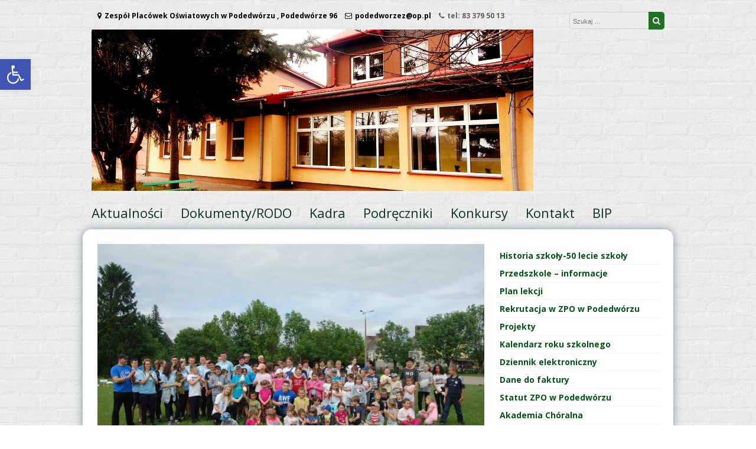

--- FILE ---
content_type: text/html; charset=UTF-8
request_url: http://zpo.podedworze.pl/index.php/2019/06/07/dzien-dziecka-ze-studentami-awf/
body_size: 12108
content:
<!DOCTYPE html>
<html lang="pl-PL">
<head>
<meta charset="UTF-8">
<meta name="viewport" content="width=device-width, initial-scale=1">
<link rel="profile" href="http://gmpg.org/xfn/11">
<link rel="pingback" href="http://zpo.podedworze.pl/xmlrpc.php">

<title>Dzień Dziecka ze studentami AWF &#8211; ZPO w Podedwórzu</title>
<meta name='robots' content='max-image-preview:large' />
<link rel='dns-prefetch' href='//fonts.googleapis.com' />
<link rel='dns-prefetch' href='//s.w.org' />
<link rel="alternate" type="application/rss+xml" title="ZPO w Podedwórzu &raquo; Kanał z wpisami" href="http://zpo.podedworze.pl/index.php/feed/" />
<link rel="alternate" type="application/rss+xml" title="ZPO w Podedwórzu &raquo; Kanał z komentarzami" href="http://zpo.podedworze.pl/index.php/comments/feed/" />
<script type="text/javascript">
window._wpemojiSettings = {"baseUrl":"https:\/\/s.w.org\/images\/core\/emoji\/13.1.0\/72x72\/","ext":".png","svgUrl":"https:\/\/s.w.org\/images\/core\/emoji\/13.1.0\/svg\/","svgExt":".svg","source":{"concatemoji":"http:\/\/zpo.podedworze.pl\/wp-includes\/js\/wp-emoji-release.min.js?ver=5.9.12"}};
/*! This file is auto-generated */
!function(e,a,t){var n,r,o,i=a.createElement("canvas"),p=i.getContext&&i.getContext("2d");function s(e,t){var a=String.fromCharCode;p.clearRect(0,0,i.width,i.height),p.fillText(a.apply(this,e),0,0);e=i.toDataURL();return p.clearRect(0,0,i.width,i.height),p.fillText(a.apply(this,t),0,0),e===i.toDataURL()}function c(e){var t=a.createElement("script");t.src=e,t.defer=t.type="text/javascript",a.getElementsByTagName("head")[0].appendChild(t)}for(o=Array("flag","emoji"),t.supports={everything:!0,everythingExceptFlag:!0},r=0;r<o.length;r++)t.supports[o[r]]=function(e){if(!p||!p.fillText)return!1;switch(p.textBaseline="top",p.font="600 32px Arial",e){case"flag":return s([127987,65039,8205,9895,65039],[127987,65039,8203,9895,65039])?!1:!s([55356,56826,55356,56819],[55356,56826,8203,55356,56819])&&!s([55356,57332,56128,56423,56128,56418,56128,56421,56128,56430,56128,56423,56128,56447],[55356,57332,8203,56128,56423,8203,56128,56418,8203,56128,56421,8203,56128,56430,8203,56128,56423,8203,56128,56447]);case"emoji":return!s([10084,65039,8205,55357,56613],[10084,65039,8203,55357,56613])}return!1}(o[r]),t.supports.everything=t.supports.everything&&t.supports[o[r]],"flag"!==o[r]&&(t.supports.everythingExceptFlag=t.supports.everythingExceptFlag&&t.supports[o[r]]);t.supports.everythingExceptFlag=t.supports.everythingExceptFlag&&!t.supports.flag,t.DOMReady=!1,t.readyCallback=function(){t.DOMReady=!0},t.supports.everything||(n=function(){t.readyCallback()},a.addEventListener?(a.addEventListener("DOMContentLoaded",n,!1),e.addEventListener("load",n,!1)):(e.attachEvent("onload",n),a.attachEvent("onreadystatechange",function(){"complete"===a.readyState&&t.readyCallback()})),(n=t.source||{}).concatemoji?c(n.concatemoji):n.wpemoji&&n.twemoji&&(c(n.twemoji),c(n.wpemoji)))}(window,document,window._wpemojiSettings);
</script>
<style type="text/css">
img.wp-smiley,
img.emoji {
	display: inline !important;
	border: none !important;
	box-shadow: none !important;
	height: 1em !important;
	width: 1em !important;
	margin: 0 0.07em !important;
	vertical-align: -0.1em !important;
	background: none !important;
	padding: 0 !important;
}
</style>
	<link rel='stylesheet' id='wp-block-library-css'  href='http://zpo.podedworze.pl/wp-includes/css/dist/block-library/style.min.css?ver=5.9.12' type='text/css' media='all' />
<style id='global-styles-inline-css' type='text/css'>
body{--wp--preset--color--black: #000000;--wp--preset--color--cyan-bluish-gray: #abb8c3;--wp--preset--color--white: #ffffff;--wp--preset--color--pale-pink: #f78da7;--wp--preset--color--vivid-red: #cf2e2e;--wp--preset--color--luminous-vivid-orange: #ff6900;--wp--preset--color--luminous-vivid-amber: #fcb900;--wp--preset--color--light-green-cyan: #7bdcb5;--wp--preset--color--vivid-green-cyan: #00d084;--wp--preset--color--pale-cyan-blue: #8ed1fc;--wp--preset--color--vivid-cyan-blue: #0693e3;--wp--preset--color--vivid-purple: #9b51e0;--wp--preset--gradient--vivid-cyan-blue-to-vivid-purple: linear-gradient(135deg,rgba(6,147,227,1) 0%,rgb(155,81,224) 100%);--wp--preset--gradient--light-green-cyan-to-vivid-green-cyan: linear-gradient(135deg,rgb(122,220,180) 0%,rgb(0,208,130) 100%);--wp--preset--gradient--luminous-vivid-amber-to-luminous-vivid-orange: linear-gradient(135deg,rgba(252,185,0,1) 0%,rgba(255,105,0,1) 100%);--wp--preset--gradient--luminous-vivid-orange-to-vivid-red: linear-gradient(135deg,rgba(255,105,0,1) 0%,rgb(207,46,46) 100%);--wp--preset--gradient--very-light-gray-to-cyan-bluish-gray: linear-gradient(135deg,rgb(238,238,238) 0%,rgb(169,184,195) 100%);--wp--preset--gradient--cool-to-warm-spectrum: linear-gradient(135deg,rgb(74,234,220) 0%,rgb(151,120,209) 20%,rgb(207,42,186) 40%,rgb(238,44,130) 60%,rgb(251,105,98) 80%,rgb(254,248,76) 100%);--wp--preset--gradient--blush-light-purple: linear-gradient(135deg,rgb(255,206,236) 0%,rgb(152,150,240) 100%);--wp--preset--gradient--blush-bordeaux: linear-gradient(135deg,rgb(254,205,165) 0%,rgb(254,45,45) 50%,rgb(107,0,62) 100%);--wp--preset--gradient--luminous-dusk: linear-gradient(135deg,rgb(255,203,112) 0%,rgb(199,81,192) 50%,rgb(65,88,208) 100%);--wp--preset--gradient--pale-ocean: linear-gradient(135deg,rgb(255,245,203) 0%,rgb(182,227,212) 50%,rgb(51,167,181) 100%);--wp--preset--gradient--electric-grass: linear-gradient(135deg,rgb(202,248,128) 0%,rgb(113,206,126) 100%);--wp--preset--gradient--midnight: linear-gradient(135deg,rgb(2,3,129) 0%,rgb(40,116,252) 100%);--wp--preset--duotone--dark-grayscale: url('#wp-duotone-dark-grayscale');--wp--preset--duotone--grayscale: url('#wp-duotone-grayscale');--wp--preset--duotone--purple-yellow: url('#wp-duotone-purple-yellow');--wp--preset--duotone--blue-red: url('#wp-duotone-blue-red');--wp--preset--duotone--midnight: url('#wp-duotone-midnight');--wp--preset--duotone--magenta-yellow: url('#wp-duotone-magenta-yellow');--wp--preset--duotone--purple-green: url('#wp-duotone-purple-green');--wp--preset--duotone--blue-orange: url('#wp-duotone-blue-orange');--wp--preset--font-size--small: 13px;--wp--preset--font-size--medium: 20px;--wp--preset--font-size--large: 36px;--wp--preset--font-size--x-large: 42px;}.has-black-color{color: var(--wp--preset--color--black) !important;}.has-cyan-bluish-gray-color{color: var(--wp--preset--color--cyan-bluish-gray) !important;}.has-white-color{color: var(--wp--preset--color--white) !important;}.has-pale-pink-color{color: var(--wp--preset--color--pale-pink) !important;}.has-vivid-red-color{color: var(--wp--preset--color--vivid-red) !important;}.has-luminous-vivid-orange-color{color: var(--wp--preset--color--luminous-vivid-orange) !important;}.has-luminous-vivid-amber-color{color: var(--wp--preset--color--luminous-vivid-amber) !important;}.has-light-green-cyan-color{color: var(--wp--preset--color--light-green-cyan) !important;}.has-vivid-green-cyan-color{color: var(--wp--preset--color--vivid-green-cyan) !important;}.has-pale-cyan-blue-color{color: var(--wp--preset--color--pale-cyan-blue) !important;}.has-vivid-cyan-blue-color{color: var(--wp--preset--color--vivid-cyan-blue) !important;}.has-vivid-purple-color{color: var(--wp--preset--color--vivid-purple) !important;}.has-black-background-color{background-color: var(--wp--preset--color--black) !important;}.has-cyan-bluish-gray-background-color{background-color: var(--wp--preset--color--cyan-bluish-gray) !important;}.has-white-background-color{background-color: var(--wp--preset--color--white) !important;}.has-pale-pink-background-color{background-color: var(--wp--preset--color--pale-pink) !important;}.has-vivid-red-background-color{background-color: var(--wp--preset--color--vivid-red) !important;}.has-luminous-vivid-orange-background-color{background-color: var(--wp--preset--color--luminous-vivid-orange) !important;}.has-luminous-vivid-amber-background-color{background-color: var(--wp--preset--color--luminous-vivid-amber) !important;}.has-light-green-cyan-background-color{background-color: var(--wp--preset--color--light-green-cyan) !important;}.has-vivid-green-cyan-background-color{background-color: var(--wp--preset--color--vivid-green-cyan) !important;}.has-pale-cyan-blue-background-color{background-color: var(--wp--preset--color--pale-cyan-blue) !important;}.has-vivid-cyan-blue-background-color{background-color: var(--wp--preset--color--vivid-cyan-blue) !important;}.has-vivid-purple-background-color{background-color: var(--wp--preset--color--vivid-purple) !important;}.has-black-border-color{border-color: var(--wp--preset--color--black) !important;}.has-cyan-bluish-gray-border-color{border-color: var(--wp--preset--color--cyan-bluish-gray) !important;}.has-white-border-color{border-color: var(--wp--preset--color--white) !important;}.has-pale-pink-border-color{border-color: var(--wp--preset--color--pale-pink) !important;}.has-vivid-red-border-color{border-color: var(--wp--preset--color--vivid-red) !important;}.has-luminous-vivid-orange-border-color{border-color: var(--wp--preset--color--luminous-vivid-orange) !important;}.has-luminous-vivid-amber-border-color{border-color: var(--wp--preset--color--luminous-vivid-amber) !important;}.has-light-green-cyan-border-color{border-color: var(--wp--preset--color--light-green-cyan) !important;}.has-vivid-green-cyan-border-color{border-color: var(--wp--preset--color--vivid-green-cyan) !important;}.has-pale-cyan-blue-border-color{border-color: var(--wp--preset--color--pale-cyan-blue) !important;}.has-vivid-cyan-blue-border-color{border-color: var(--wp--preset--color--vivid-cyan-blue) !important;}.has-vivid-purple-border-color{border-color: var(--wp--preset--color--vivid-purple) !important;}.has-vivid-cyan-blue-to-vivid-purple-gradient-background{background: var(--wp--preset--gradient--vivid-cyan-blue-to-vivid-purple) !important;}.has-light-green-cyan-to-vivid-green-cyan-gradient-background{background: var(--wp--preset--gradient--light-green-cyan-to-vivid-green-cyan) !important;}.has-luminous-vivid-amber-to-luminous-vivid-orange-gradient-background{background: var(--wp--preset--gradient--luminous-vivid-amber-to-luminous-vivid-orange) !important;}.has-luminous-vivid-orange-to-vivid-red-gradient-background{background: var(--wp--preset--gradient--luminous-vivid-orange-to-vivid-red) !important;}.has-very-light-gray-to-cyan-bluish-gray-gradient-background{background: var(--wp--preset--gradient--very-light-gray-to-cyan-bluish-gray) !important;}.has-cool-to-warm-spectrum-gradient-background{background: var(--wp--preset--gradient--cool-to-warm-spectrum) !important;}.has-blush-light-purple-gradient-background{background: var(--wp--preset--gradient--blush-light-purple) !important;}.has-blush-bordeaux-gradient-background{background: var(--wp--preset--gradient--blush-bordeaux) !important;}.has-luminous-dusk-gradient-background{background: var(--wp--preset--gradient--luminous-dusk) !important;}.has-pale-ocean-gradient-background{background: var(--wp--preset--gradient--pale-ocean) !important;}.has-electric-grass-gradient-background{background: var(--wp--preset--gradient--electric-grass) !important;}.has-midnight-gradient-background{background: var(--wp--preset--gradient--midnight) !important;}.has-small-font-size{font-size: var(--wp--preset--font-size--small) !important;}.has-medium-font-size{font-size: var(--wp--preset--font-size--medium) !important;}.has-large-font-size{font-size: var(--wp--preset--font-size--large) !important;}.has-x-large-font-size{font-size: var(--wp--preset--font-size--x-large) !important;}
</style>
<link rel='stylesheet' id='font-awesome-css'  href='http://zpo.podedworze.pl/wp-content/themes/great/font-awesome/css/font-awesome.min.css?ver=5.9.12' type='text/css' media='all' />
<link rel='stylesheet' id='owl-carousel-css'  href='http://zpo.podedworze.pl/wp-content/themes/great/css/owl-carousel-assets/owl.carousel.min.css?ver=5.9.12' type='text/css' media='all' />
<link rel='stylesheet' id='owl-carousel-theme-default-css'  href='http://zpo.podedworze.pl/wp-content/themes/great/css/owl-carousel-assets/owl.theme.default.min.css?ver=5.9.12' type='text/css' media='all' />
<link rel='stylesheet' id='great-google-fonts-css'  href='//fonts.googleapis.com/css?family=Open+Sans%3A400%2C400i%2C700%2C700i%7CRaleway%3A300&#038;subset=latin-ext&#038;ver=5.9.12' type='text/css' media='all' />
<link rel='stylesheet' id='great-style-css'  href='http://zpo.podedworze.pl/wp-content/themes/great/style.css?ver=5.9.12' type='text/css' media='all' />
<link rel='stylesheet' id='pojo-a11y-css'  href='http://zpo.podedworze.pl/wp-content/plugins/pojo-accessibility/assets/css/style.min.css?ver=1.0.0' type='text/css' media='all' />
<script type='text/javascript' src='http://zpo.podedworze.pl/wp-includes/js/jquery/jquery.min.js?ver=3.6.0' id='jquery-core-js'></script>
<script type='text/javascript' src='http://zpo.podedworze.pl/wp-includes/js/jquery/jquery-migrate.min.js?ver=3.3.2' id='jquery-migrate-js'></script>
<script type='text/javascript' src='http://zpo.podedworze.pl/wp-content/themes/great/js/owl.carousel.min.js?ver=5.9.12' id='owl-carousel-js'></script>
<script type='text/javascript' src='http://zpo.podedworze.pl/wp-content/themes/great/js/jquery.fitvids.js?ver=5.9.12' id='great-fitvids-js'></script>
<script type='text/javascript' src='http://zpo.podedworze.pl/wp-content/themes/great/js/fitvids-doc-ready.js?ver=5.9.12' id='great-fitvids-doc-ready-js'></script>
<script type='text/javascript' src='http://zpo.podedworze.pl/wp-content/themes/great/js/jquery.dcd.doubletaptogo.min.js?ver=5.9.12' id='great-doubletaptogo-js'></script>
<script type='text/javascript' src='http://zpo.podedworze.pl/wp-content/themes/great/js/base.js?ver=5.9.12' id='great-basejs-js'></script>
<!--[if lt IE 9]>
<script type='text/javascript' src='http://zpo.podedworze.pl/wp-content/themes/great/js/html5shiv.min.js?ver=3.7.2' id='html5shiv-js'></script>
<![endif]-->
<link rel="https://api.w.org/" href="http://zpo.podedworze.pl/index.php/wp-json/" /><link rel="alternate" type="application/json" href="http://zpo.podedworze.pl/index.php/wp-json/wp/v2/posts/9148" /><link rel="EditURI" type="application/rsd+xml" title="RSD" href="http://zpo.podedworze.pl/xmlrpc.php?rsd" />
<link rel="wlwmanifest" type="application/wlwmanifest+xml" href="http://zpo.podedworze.pl/wp-includes/wlwmanifest.xml" /> 
<meta name="generator" content="WordPress 5.9.12" />
<link rel="canonical" href="http://zpo.podedworze.pl/index.php/2019/06/07/dzien-dziecka-ze-studentami-awf/" />
<link rel='shortlink' href='http://zpo.podedworze.pl/?p=9148' />
<link rel="alternate" type="application/json+oembed" href="http://zpo.podedworze.pl/index.php/wp-json/oembed/1.0/embed?url=http%3A%2F%2Fzpo.podedworze.pl%2Findex.php%2F2019%2F06%2F07%2Fdzien-dziecka-ze-studentami-awf%2F" />
<link rel="alternate" type="text/xml+oembed" href="http://zpo.podedworze.pl/index.php/wp-json/oembed/1.0/embed?url=http%3A%2F%2Fzpo.podedworze.pl%2Findex.php%2F2019%2F06%2F07%2Fdzien-dziecka-ze-studentami-awf%2F&#038;format=xml" />
<script async src="//static.zotabox.com/f/d/fdca44b3167b942adef5d0f01c4adff9/widgets.js"></script><style type="text/css">
		blockquote, pre {
			border-left:2px solid #217025;
		}
		button,input[type="button"],input[type="reset"],input[type="submit"],
		#controllers a:hover, #controllers a.active,
		.more-link, .more-link:hover,
		#slider-title a,
		.great-widget-wrap .items.services .icon,
		.widget_search .search-submit
		{
			background-color:#217025;
		}
		.entry-title, .entry-title a, .widget-area .widget-title,
		#controllers a:hover, #controllers a.active,
		a:hover,a:focus,a:active,
		.pagination .nav-links a:hover,
		.pagination .current,
		.entry-content a,
		.wp-pagenavi span.current,
		#image-navigation .nav-previous a:hover,
		#image-navigation .nav-next a:hover
		{
			color:#217025;
		}
		
		.great-widget-wrap .items.projects .image img
		{
			border-color:#217025;
		}
		
		.woocommerce a.button, .woocommerce button.button,
		.woocommerce input.button, .woocommerce #respond input#submit.alt,
		.woocommerce a.button, .woocommerce button.button,
		.woocommerce a.button.alt, .woocommerce button.button.alt, .woocommerce input.button.alt,
		.woocommerce #respond input#submit
		{
			background-color:#217025;border-color:#217025;
		}
		.primary-menu-cont > ul > li > a {color:#0f3322;}.primary-menu-cont > ul > li > a:hover { color:#2b871f !important;}.primary-menu-cont > ul > li > a span.underline { background-color:#2b871f !important;}.main-navigation{background-image:none;}
									#content{border-top-width: 10px;border-top-style: solid; border-radius: 15px 15px 15px;}.main-navigation a{font-size:22px;}.adress{color:#000000;}.mail{color:#000000;}header.site-header{background-image:none;}footer .info-text {display:none;}</style><style type="text/css">
#pojo-a11y-toolbar .pojo-a11y-toolbar-toggle a{ background-color: #4054b2;	color: #ffffff;}
#pojo-a11y-toolbar .pojo-a11y-toolbar-overlay, #pojo-a11y-toolbar .pojo-a11y-toolbar-overlay ul.pojo-a11y-toolbar-items.pojo-a11y-links{ border-color: #4054b2;}
body.pojo-a11y-focusable a:focus{ outline-style: solid !important;	outline-width: 1px !important;	outline-color: #FF0000 !important;}
#pojo-a11y-toolbar{ top: 100px !important;}
#pojo-a11y-toolbar .pojo-a11y-toolbar-overlay{ background-color: #ffffff;}
#pojo-a11y-toolbar .pojo-a11y-toolbar-overlay ul.pojo-a11y-toolbar-items li.pojo-a11y-toolbar-item a, #pojo-a11y-toolbar .pojo-a11y-toolbar-overlay p.pojo-a11y-toolbar-title{ color: #333333;}
#pojo-a11y-toolbar .pojo-a11y-toolbar-overlay ul.pojo-a11y-toolbar-items li.pojo-a11y-toolbar-item a.active{ background-color: #4054b2;	color: #ffffff;}
@media (max-width: 767px) { #pojo-a11y-toolbar { top: 50px !important; } }</style><style type="text/css" id="custom-background-css">
body.custom-background { background-image: url("http://zpo.podedworze.pl/wp-content/uploads/2017/04/brickwall_@2X.png"); background-position: left top; background-size: auto; background-repeat: repeat; background-attachment: scroll; }
</style>
	<link rel="icon" href="http://zpo.podedworze.pl/wp-content/uploads/2017/03/cropped-ZPO-32x32.jpg" sizes="32x32" />
<link rel="icon" href="http://zpo.podedworze.pl/wp-content/uploads/2017/03/cropped-ZPO-192x192.jpg" sizes="192x192" />
<link rel="apple-touch-icon" href="http://zpo.podedworze.pl/wp-content/uploads/2017/03/cropped-ZPO-180x180.jpg" />
<meta name="msapplication-TileImage" content="http://zpo.podedworze.pl/wp-content/uploads/2017/03/cropped-ZPO-270x270.jpg" />
</head>

<body class="post-template-default single single-post postid-9148 single-format-standard custom-background group-blog">
<div id="page" class="hfeed site">
	<a class="skip-link screen-reader-text" href="#content">Przeskocz do treści</a>
	<header id="masthead" class="site-header" role="banner">
		<div class="site-branding">
			<div class="header-search">
            		<div class="site-contact header">
                	<span class="adress"><i class="fa fa-map-marker"></i>Zespół Placówek Oświatowych w Podedwórzu , Podedwórze 96</span> <a href="http://podedworzez@op.pl"><span class="mail"><i class="fa fa-envelope-o"></i>podedworzez@op.pl</span> </a> <span class="phone"><i class="fa fa-phone"></i>tel: 83 379 50 13</span> 	</div>
	                 <div class="ss">
                	
<form role="search" method="get" class="search-form" action="http://zpo.podedworze.pl/">
	<label for="search-form-697145d83b657">
		<span class="screen-reader-text">Szukaj:</span>
	</label>
	<input type="search" id="search-form-697145d83b657" class="search-field" placeholder="Szukaj &hellip;" value="" name="s" />
	<button type="submit" class="search-submit" title="Szukaj">
    	<i class="fa fa-search" aria-hidden="true"></i><span class="screen-reader-text">Szukaj</span>
    </button>
</form>
<div class="clear"></div>                                    </div>

            </div>    

			            <div class="header-logo-image">
                <a href="http://zpo.podedworze.pl/" title="ZPO w Podedwórzu" rel="home">
                <img
                	src="http://www.serwer1324510.home.pl/zpo2017/wp-content/uploads/2017/03/zpo1.png"
                    alt="ZPO w Podedwórzu"
                    />
                </a>
            </div><!-- #header-logo-image -->
        	            <div class="clear"></div>
		</div><!-- .site-branding -->
	</header><!-- #masthead -->
    
    		    <nav id="site-navigation" class="main-navigation" role="navigation">
        <div class="primary-menu-cont"><ul id="primary-menu" class="menu"><li id="menu-item-284" class="menu-item menu-item-type-custom menu-item-object-custom menu-item-home menu-item-284"><a href="http://zpo.podedworze.pl/">Aktualności</a></li>
<li id="menu-item-62" class="menu-item menu-item-type-post_type menu-item-object-page menu-item-62"><a href="http://zpo.podedworze.pl/index.php/dokumenty/">Dokumenty/RODO</a></li>
<li id="menu-item-63" class="menu-item menu-item-type-post_type menu-item-object-page menu-item-63"><a href="http://zpo.podedworze.pl/index.php/kadra/">Kadra</a></li>
<li id="menu-item-523" class="menu-item menu-item-type-post_type menu-item-object-page menu-item-523"><a href="http://zpo.podedworze.pl/index.php/http-zpo-podedworze-pl-index-php-szkolny-zestaw-podrecznikow-2024-25/">Podręczniki</a></li>
<li id="menu-item-65" class="menu-item menu-item-type-post_type menu-item-object-page menu-item-65"><a href="http://zpo.podedworze.pl/index.php/konkursy/">Konkursy</a></li>
<li id="menu-item-23" class="menu-item menu-item-type-post_type menu-item-object-page menu-item-23"><a href="http://zpo.podedworze.pl/index.php/kontakt/">Kontakt</a></li>
<li id="menu-item-341" class="menu-item menu-item-type-custom menu-item-object-custom menu-item-341"><a href="http://zpopodedworze.bip.lubelskie.pl/index.php?id=54">BIP</a></li>
</ul></div>        <div class="clear"></div>
    </nav><!-- #site-navigation -->
        <!-- Responsive Menu -->
        <div class="responsive-menu-bar open-responsive-menu"><i class="fa fa-bars"></i> <span>Menu</span></div>
        <div id="responsive-menu">
            <div class="menu-close-bar open-responsive-menu"><i class="fa fa-times"></i> Zamknij</div>
        </div>
        <div class="clear"></div>
    
<div id="content" class="site-content">

	<div id="primary" class="content-area">
		<main id="main" class="site-main" role="main">

		
			
<article id="post-9148" class="post-9148 post type-post status-publish format-standard has-post-thumbnail hentry category-bez-kategorii">
		<div class="post-entry-media">
    	<a href="http://zpo.podedworze.pl/index.php/2019/06/07/dzien-dziecka-ze-studentami-awf/" title="Dzień Dziecka ze studentami AWF"><img width="655" height="436" src="http://zpo.podedworze.pl/wp-content/uploads/2019/06/DSC_3579-655x436.jpg" class="attachment-great-image-header size-great-image-header wp-post-image" alt="" srcset="http://zpo.podedworze.pl/wp-content/uploads/2019/06/DSC_3579-655x436.jpg 655w, http://zpo.podedworze.pl/wp-content/uploads/2019/06/DSC_3579-300x199.jpg 300w, http://zpo.podedworze.pl/wp-content/uploads/2019/06/DSC_3579-768x511.jpg 768w, http://zpo.podedworze.pl/wp-content/uploads/2019/06/DSC_3579-1024x681.jpg 1024w" sizes="(max-width: 655px) 100vw, 655px" /></a>
    </div>
     

	<header class="entry-header">
		<h1 class="entry-title">Dzień Dziecka ze studentami AWF</h1>
		<div class="entry-meta">
			<span class="posted-on"><i class="fa fa-calendar"></i> <a href="http://zpo.podedworze.pl/index.php/2019/06/07/dzien-dziecka-ze-studentami-awf/" rel="bookmark"><time class="entry-date published updated" datetime="2019-06-07T20:42:53+02:00">7 czerwca 2019</time></a></span>		</div><!-- .entry-meta -->
	</header><!-- .entry-header -->

	<div class="entry-content">
		<p>30 maja studenci AWF pod kierunkiem Pana Wiśniewskiego uatrakcyjnili Dzień Dziecka w naszej szkole. Przygotowano IX stacji sportowych, każdy uczestnik otrzymał kartę startową i mógł uczestniczyć w 9 konkurencjach sportowych przygotowanych przez studentów. Potwierdzeniem zaliczenia konkurencji była pieczątka. Dzięki zaangażowaniu i pomysłowości studentów nasi uczniowie mogli sprawdzić swoją sprawność fizyczną. Po zdobyciu potwierdzeń za zaliczenie wszystkich stanowisk wychowawcy i nauczyciele wychowania fizycznego nagrodzili uczestników pozytywnymi wpisami oraz bardzo dobrymi ocenami .</p>
<div id='gallery-1' class='gallery galleryid-9148 gallery-columns-3 gallery-size-thumbnail'><figure class='gallery-item'>
			<div class='gallery-icon landscape'>
				<a href='http://zpo.podedworze.pl/index.php/2019/06/07/dzien-dziecka-ze-studentami-awf/dsc_3579/'><img width="150" height="150" src="http://zpo.podedworze.pl/wp-content/uploads/2019/06/DSC_3579-150x150.jpg" class="attachment-thumbnail size-thumbnail" alt="" loading="lazy" /></a>
			</div></figure><figure class='gallery-item'>
			<div class='gallery-icon landscape'>
				<a href='http://zpo.podedworze.pl/index.php/2019/06/07/dzien-dziecka-ze-studentami-awf/dsc_3580/'><img width="150" height="150" src="http://zpo.podedworze.pl/wp-content/uploads/2019/06/DSC_3580-150x150.jpg" class="attachment-thumbnail size-thumbnail" alt="" loading="lazy" /></a>
			</div></figure><figure class='gallery-item'>
			<div class='gallery-icon landscape'>
				<a href='http://zpo.podedworze.pl/index.php/2019/06/07/dzien-dziecka-ze-studentami-awf/dsc_3557/'><img width="150" height="150" src="http://zpo.podedworze.pl/wp-content/uploads/2019/06/DSC_3557-150x150.jpg" class="attachment-thumbnail size-thumbnail" alt="" loading="lazy" /></a>
			</div></figure><figure class='gallery-item'>
			<div class='gallery-icon landscape'>
				<a href='http://zpo.podedworze.pl/index.php/2019/06/07/dzien-dziecka-ze-studentami-awf/dsc_3558/'><img width="150" height="150" src="http://zpo.podedworze.pl/wp-content/uploads/2019/06/DSC_3558-150x150.jpg" class="attachment-thumbnail size-thumbnail" alt="" loading="lazy" /></a>
			</div></figure><figure class='gallery-item'>
			<div class='gallery-icon landscape'>
				<a href='http://zpo.podedworze.pl/index.php/2019/06/07/dzien-dziecka-ze-studentami-awf/dsc_3559/'><img width="150" height="150" src="http://zpo.podedworze.pl/wp-content/uploads/2019/06/DSC_3559-150x150.jpg" class="attachment-thumbnail size-thumbnail" alt="" loading="lazy" /></a>
			</div></figure><figure class='gallery-item'>
			<div class='gallery-icon landscape'>
				<a href='http://zpo.podedworze.pl/index.php/2019/06/07/dzien-dziecka-ze-studentami-awf/dsc_3560/'><img width="150" height="150" src="http://zpo.podedworze.pl/wp-content/uploads/2019/06/DSC_3560-150x150.jpg" class="attachment-thumbnail size-thumbnail" alt="" loading="lazy" /></a>
			</div></figure><figure class='gallery-item'>
			<div class='gallery-icon landscape'>
				<a href='http://zpo.podedworze.pl/index.php/2019/06/07/dzien-dziecka-ze-studentami-awf/dsc_3561/'><img width="150" height="150" src="http://zpo.podedworze.pl/wp-content/uploads/2019/06/DSC_3561-150x150.jpg" class="attachment-thumbnail size-thumbnail" alt="" loading="lazy" /></a>
			</div></figure><figure class='gallery-item'>
			<div class='gallery-icon landscape'>
				<a href='http://zpo.podedworze.pl/index.php/2019/06/07/dzien-dziecka-ze-studentami-awf/dsc_3562-2/'><img width="150" height="150" src="http://zpo.podedworze.pl/wp-content/uploads/2019/06/DSC_3562-1-150x150.jpg" class="attachment-thumbnail size-thumbnail" alt="" loading="lazy" /></a>
			</div></figure><figure class='gallery-item'>
			<div class='gallery-icon landscape'>
				<a href='http://zpo.podedworze.pl/index.php/2019/06/07/dzien-dziecka-ze-studentami-awf/dsc_3563/'><img width="150" height="150" src="http://zpo.podedworze.pl/wp-content/uploads/2019/06/DSC_3563-150x150.jpg" class="attachment-thumbnail size-thumbnail" alt="" loading="lazy" /></a>
			</div></figure><figure class='gallery-item'>
			<div class='gallery-icon landscape'>
				<a href='http://zpo.podedworze.pl/index.php/2019/06/07/dzien-dziecka-ze-studentami-awf/dsc_3564/'><img width="150" height="150" src="http://zpo.podedworze.pl/wp-content/uploads/2019/06/DSC_3564-150x150.jpg" class="attachment-thumbnail size-thumbnail" alt="" loading="lazy" /></a>
			</div></figure><figure class='gallery-item'>
			<div class='gallery-icon landscape'>
				<a href='http://zpo.podedworze.pl/index.php/2019/06/07/dzien-dziecka-ze-studentami-awf/dsc_3565/'><img width="150" height="150" src="http://zpo.podedworze.pl/wp-content/uploads/2019/06/DSC_3565-150x150.jpg" class="attachment-thumbnail size-thumbnail" alt="" loading="lazy" /></a>
			</div></figure><figure class='gallery-item'>
			<div class='gallery-icon landscape'>
				<a href='http://zpo.podedworze.pl/index.php/2019/06/07/dzien-dziecka-ze-studentami-awf/dsc_3566/'><img width="150" height="150" src="http://zpo.podedworze.pl/wp-content/uploads/2019/06/DSC_3566-150x150.jpg" class="attachment-thumbnail size-thumbnail" alt="" loading="lazy" /></a>
			</div></figure><figure class='gallery-item'>
			<div class='gallery-icon landscape'>
				<a href='http://zpo.podedworze.pl/index.php/2019/06/07/dzien-dziecka-ze-studentami-awf/dsc_3567/'><img width="150" height="150" src="http://zpo.podedworze.pl/wp-content/uploads/2019/06/DSC_3567-150x150.jpg" class="attachment-thumbnail size-thumbnail" alt="" loading="lazy" /></a>
			</div></figure><figure class='gallery-item'>
			<div class='gallery-icon landscape'>
				<a href='http://zpo.podedworze.pl/index.php/2019/06/07/dzien-dziecka-ze-studentami-awf/dsc_3568/'><img width="150" height="150" src="http://zpo.podedworze.pl/wp-content/uploads/2019/06/DSC_3568-150x150.jpg" class="attachment-thumbnail size-thumbnail" alt="" loading="lazy" /></a>
			</div></figure><figure class='gallery-item'>
			<div class='gallery-icon landscape'>
				<a href='http://zpo.podedworze.pl/index.php/2019/06/07/dzien-dziecka-ze-studentami-awf/dsc_3569/'><img width="150" height="150" src="http://zpo.podedworze.pl/wp-content/uploads/2019/06/DSC_3569-150x150.jpg" class="attachment-thumbnail size-thumbnail" alt="" loading="lazy" /></a>
			</div></figure><figure class='gallery-item'>
			<div class='gallery-icon landscape'>
				<a href='http://zpo.podedworze.pl/index.php/2019/06/07/dzien-dziecka-ze-studentami-awf/dsc_3573/'><img width="150" height="150" src="http://zpo.podedworze.pl/wp-content/uploads/2019/06/DSC_3573-150x150.jpg" class="attachment-thumbnail size-thumbnail" alt="" loading="lazy" /></a>
			</div></figure><figure class='gallery-item'>
			<div class='gallery-icon landscape'>
				<a href='http://zpo.podedworze.pl/index.php/2019/06/07/dzien-dziecka-ze-studentami-awf/dsc_3574/'><img width="150" height="150" src="http://zpo.podedworze.pl/wp-content/uploads/2019/06/DSC_3574-150x150.jpg" class="attachment-thumbnail size-thumbnail" alt="" loading="lazy" /></a>
			</div></figure><figure class='gallery-item'>
			<div class='gallery-icon landscape'>
				<a href='http://zpo.podedworze.pl/index.php/2019/06/07/dzien-dziecka-ze-studentami-awf/dsc_3575/'><img width="150" height="150" src="http://zpo.podedworze.pl/wp-content/uploads/2019/06/DSC_3575-150x150.jpg" class="attachment-thumbnail size-thumbnail" alt="" loading="lazy" /></a>
			</div></figure><figure class='gallery-item'>
			<div class='gallery-icon landscape'>
				<a href='http://zpo.podedworze.pl/index.php/2019/06/07/dzien-dziecka-ze-studentami-awf/dsc_3576/'><img width="150" height="150" src="http://zpo.podedworze.pl/wp-content/uploads/2019/06/DSC_3576-150x150.jpg" class="attachment-thumbnail size-thumbnail" alt="" loading="lazy" /></a>
			</div></figure><figure class='gallery-item'>
			<div class='gallery-icon landscape'>
				<a href='http://zpo.podedworze.pl/index.php/2019/06/07/dzien-dziecka-ze-studentami-awf/dsc_3577/'><img width="150" height="150" src="http://zpo.podedworze.pl/wp-content/uploads/2019/06/DSC_3577-150x150.jpg" class="attachment-thumbnail size-thumbnail" alt="" loading="lazy" /></a>
			</div></figure><figure class='gallery-item'>
			<div class='gallery-icon landscape'>
				<a href='http://zpo.podedworze.pl/index.php/2019/06/07/dzien-dziecka-ze-studentami-awf/dsc_3578/'><img width="150" height="150" src="http://zpo.podedworze.pl/wp-content/uploads/2019/06/DSC_3578-150x150.jpg" class="attachment-thumbnail size-thumbnail" alt="" loading="lazy" /></a>
			</div></figure>
		</div>

			</div><!-- .entry-content -->

	<footer class="entry-footer">
		<span class="byline"><i class="fa fa-user"></i> 	<span class="author vcard">
				<a class="url fn n" href="http://zpo.podedworze.pl/index.php/author/iwona/">
				Iwona</a></span></span>	</footer><!-- .entry-footer -->
</article><!-- #post-## -->

			<div role="navigation" id="nav-below" class="navigation-post"><div class="nav-previous"><a href="http://zpo.podedworze.pl/index.php/2019/06/07/dzien-dziecka-dniem-sportu-turniej-towarzyski-w-pilke-koszykowa/" rel="prev"><i class="fa fa-arrow-left"></i> Dzień Dziecka- Dniem Sportu-turniej towarzyski w piłkę koszykową</a></div><div class="nav-next"><a href="http://zpo.podedworze.pl/index.php/2019/06/07/wycieczka-przedszkolakow-do-parczewa-2/" rel="next">Wycieczka przedszkolaków do Parczewa <i class="fa fa-arrow-right"></i></a></div><div class="clear"></div></div>
			
		
		</main><!-- #main -->
	</div><!-- #primary -->


<div id="secondary" class="widget-area" role="complementary">
	<aside id="nav_menu-4" class="widget widget_nav_menu"><div class="menu-menu-boczne-container"><ul id="menu-menu-boczne" class="menu"><li id="menu-item-618" class="menu-item menu-item-type-post_type menu-item-object-page menu-item-618"><a href="http://zpo.podedworze.pl/index.php/historia-szkoly/"><strong><font color=#065318 >Historia szkoły-50 lecie szkoły</font></a></li>
<li id="menu-item-21499" class="menu-item menu-item-type-post_type menu-item-object-page menu-item-21499"><a href="http://zpo.podedworze.pl/index.php/przedszkole-informacje/"><font color=#065318><b>Przedszkole – informacje</b></font></a></li>
<li id="menu-item-89" class="menu-item menu-item-type-post_type menu-item-object-page menu-item-89"><a href="http://zpo.podedworze.pl/index.php/plan-lekcji/"><font color=#065318 >Plan lekcji</font></a></li>
<li id="menu-item-608" class="menu-item menu-item-type-post_type menu-item-object-page menu-item-608"><a href="http://zpo.podedworze.pl/index.php/rekrutacja-szkola-podstawowa/"><font color=#065318 >Rekrutacja w ZPO w Podedwórzu</font></a></li>
<li id="menu-item-781" class="menu-item menu-item-type-post_type menu-item-object-page menu-item-781"><a href="http://zpo.podedworze.pl/index.php/projekty-zrealizowane/"><font color=#065318 >Projekty </font></a></li>
<li id="menu-item-544" class="menu-item menu-item-type-post_type menu-item-object-page menu-item-544"><a href="http://zpo.podedworze.pl/index.php/kalendarz-roku-szkolnego/"><font color=#065318 >Kalendarz roku szkolnego</font></a></li>
<li id="menu-item-501" class="menu-item menu-item-type-custom menu-item-object-custom menu-item-501"><a href="https://uonetplus.vulcan.net.pl/gminapodedworze"><font color=#065318 >Dziennik elektroniczny</font></a></li>
<li id="menu-item-505" class="menu-item menu-item-type-post_type menu-item-object-page menu-item-505"><a href="http://zpo.podedworze.pl/index.php/dane-do-faktury-2/"><font color=#065318 >Dane do faktury</font></a></li>
<li id="menu-item-517" class="menu-item menu-item-type-post_type menu-item-object-page menu-item-517"><a href="http://zpo.podedworze.pl/index.php/rozklad-jazdy-autobusu/"><font color=#065318 >Statut ZPO w Podedwórzu</font></a></li>
<li id="menu-item-518" class="menu-item menu-item-type-post_type menu-item-object-page menu-item-518"><a href="http://zpo.podedworze.pl/index.php/szkolny-wolontariat/"><font color=#065318 >Akademia Chóralna</font></a></li>
<li id="menu-item-574" class="menu-item menu-item-type-post_type menu-item-object-page menu-item-574"><a href="http://zpo.podedworze.pl/index.php/dla-nauczycieli/"><font color=#065318 >Strefa nauczyciela</font></a></li>
<li id="menu-item-575" class="menu-item menu-item-type-post_type menu-item-object-page menu-item-575"><a href="http://zpo.podedworze.pl/index.php/dla-rodzicow/"><font color=#065318 >Strefa rodzica</font></a></li>
<li id="menu-item-576" class="menu-item menu-item-type-post_type menu-item-object-page menu-item-576"><a href="http://zpo.podedworze.pl/index.php/dla-uczniow/"><font color=#065318 >Strefa ucznia</font></a></li>
<li id="menu-item-12066" class="menu-item menu-item-type-post_type menu-item-object-page menu-item-12066"><a href="http://zpo.podedworze.pl/index.php/galeria/"><font color=#065318 >Wirtualna Biblioteka</font></a></li>
<li id="menu-item-841" class="menu-item menu-item-type-post_type menu-item-object-page menu-item-841"><a href="http://zpo.podedworze.pl/index.php/wspolpraca/"><font color=#065318 >Współpraca ZPO</font></a></li>
<li id="menu-item-12300" class="menu-item menu-item-type-post_type menu-item-object-page menu-item-12300"><a href="http://zpo.podedworze.pl/index.php/profilaktyka-zdrowotna/"><font color=#065318 >Profilaktyka zdrowotna</font></a></li>
<li id="menu-item-13073" class="menu-item menu-item-type-post_type menu-item-object-page menu-item-13073"><a href="http://zpo.podedworze.pl/index.php/praca-zdalna/"><font color=#065318 >Praca zdalna 2019/20</font></a></li>
<li id="menu-item-12732" class="menu-item menu-item-type-post_type menu-item-object-page menu-item-12732"><a href="http://zpo.podedworze.pl/index.php/materialy-dydaktyczne-2/"><font color=#065318 >Materiały dydaktyczne</font></a></li>
<li id="menu-item-16629" class="menu-item menu-item-type-post_type menu-item-object-page menu-item-16629"><a href="http://zpo.podedworze.pl/index.php/nowa-praca-zdalna/"><font color=#065318 >Nowa praca zdalna</font></strong></a></li>
<li id="menu-item-19983" class="menu-item menu-item-type-post_type menu-item-object-page menu-item-19983"><a href="http://zpo.podedworze.pl/index.php/edukacja-ekonomiczna/"><font color=#065318><b>Edukacja ekonomiczna</b></font></a></li>
<li id="menu-item-29264" class="menu-item menu-item-type-post_type menu-item-object-page menu-item-29264"><a href="http://zpo.podedworze.pl/index.php/psycholog/"><font color=#065318><b>Psycholog</b></font></a></li>
<li id="menu-item-29265" class="menu-item menu-item-type-post_type menu-item-object-page menu-item-29265"><a href="http://zpo.podedworze.pl/index.php/pedagog/"><font color=#065318><b>Pedagog</b></font></a></li>
<li id="menu-item-29266" class="menu-item menu-item-type-post_type menu-item-object-page menu-item-29266"><a href="http://zpo.podedworze.pl/index.php/logopeda/"><font color=#065318><b>Logopeda</b></font></a></li>
</ul></div></aside><aside id="text-7" class="widget widget_text"><h3 class="widget-title">Kontakt</h3>			<div class="textwidget"><p><strong><center>Zespół Placówek Oświatowych <br/>w Podedwórzu</strong><p>

Podedwórze 96 <br/>
21-222 Podedwórze<br/>

tel: 83 379 50 13 <br/>

email: zpo@podedworze.pl

 <br>
<br/>
<br/>
poniedziałek - piątek 8:00 - 16:00</div>
		</aside></div><!-- #secondary -->
<!-- Powered by WordPress & Author: Ben Alvele, alvele.com & Active theme Great -->	</div>
        
    
        
	<footer id="colophon" class="site-footer" role="contentinfo">
    	<!-- Footer Quotation -->
        <div class="quote"><div class="l"><a class="more-link" href="http://zpo.podedworze.pl/"><i class="fa fa-arrow-circle-right"></i> Czytaj dalej...</a></div></div>        <div class="clear"></div>
    	<!-- Footer Widgets -->
                <div class="clear"></div>
        
        <!-- Site Contact -->
        	<div class="site-contact footer">
                	<span class="adress"><i class="fa fa-map-marker"></i>Zespół Placówek Oświatowych w Podedwórzu , Podedwórze 96</span> <a href="http://podedworzez@op.pl"><span class="mail"><i class="fa fa-envelope-o"></i>podedworzez@op.pl</span> </a> <span class="phone"><i class="fa fa-phone"></i>tel: 83 379 50 13</span> 	</div>
	         <div class="clear"></div>
        
        <!-- Footer SM -->
                <div class="clear"></div>
        
        <!-- Footer Menu -->
                <div id="footer-menu"><div class="menu-gorne-menu-container"><ul id="menu-gorne-menu" class="menu"><li class="menu-item menu-item-type-custom menu-item-object-custom menu-item-home menu-item-284"><a href="http://zpo.podedworze.pl/">Aktualności</a></li>
<li class="menu-item menu-item-type-post_type menu-item-object-page menu-item-62"><a href="http://zpo.podedworze.pl/index.php/dokumenty/">Dokumenty/RODO</a></li>
<li class="menu-item menu-item-type-post_type menu-item-object-page menu-item-63"><a href="http://zpo.podedworze.pl/index.php/kadra/">Kadra</a></li>
<li class="menu-item menu-item-type-post_type menu-item-object-page menu-item-523"><a href="http://zpo.podedworze.pl/index.php/http-zpo-podedworze-pl-index-php-szkolny-zestaw-podrecznikow-2024-25/">Podręczniki</a></li>
<li class="menu-item menu-item-type-post_type menu-item-object-page menu-item-65"><a href="http://zpo.podedworze.pl/index.php/konkursy/">Konkursy</a></li>
<li class="menu-item menu-item-type-post_type menu-item-object-page menu-item-23"><a href="http://zpo.podedworze.pl/index.php/kontakt/">Kontakt</a></li>
<li class="menu-item menu-item-type-custom menu-item-object-custom menu-item-341"><a href="http://zpopodedworze.bip.lubelskie.pl/index.php?id=54">BIP</a></li>
</ul></div></div>
                
        <div class="site-info">
		<div class="info-text"></div>
		Copyright &copy; 2026 <a href="http://zpo.podedworze.pl/" title="ZPO w Podedwórzu" ><span>ZPO w Podedwórzu</span></a>. Oparte na WordPressie<span class="sep"> &amp; </span>CeeWP, <strong><a target="_self" href="http://ceewp.com/">Theme by ceewp.com</a></strong><span class="sep"> &amp; </span><span>ZPO w Podedwórzu is using the Great WordPress theme</span>		</div><!-- .site-info -->
	</footer><!-- #colophon -->
    
    <div id="back_top"><i class="fa fa-angle-up"></i></div>
</div><!-- #page -->
<script type='text/javascript' src='http://zpo.podedworze.pl/wp-content/themes/great/js/skip-link-focus-fix.js?ver=20130115' id='great-skip-link-focus-fix-js'></script>
<script type='text/javascript' src='http://zpo.podedworze.pl/wp-content/themes/great/js/jquery.cycle.all.min.js?ver=2.9999.5' id='jquery-cycle-js'></script>
<script type='text/javascript' src='http://zpo.podedworze.pl/wp-content/themes/great/js/slider-setting.js?ver=5.9.12' id='great_slider-js'></script>
<script type='text/javascript' id='pojo-a11y-js-extra'>
/* <![CDATA[ */
var PojoA11yOptions = {"focusable":"","remove_link_target":"","add_role_links":"","enable_save":"","save_expiration":""};
/* ]]> */
</script>
<script type='text/javascript' src='http://zpo.podedworze.pl/wp-content/plugins/pojo-accessibility/assets/js/app.min.js?ver=1.0.0' id='pojo-a11y-js'></script>
<script type='text/javascript' id='wp_slimstat-js-extra'>
/* <![CDATA[ */
var SlimStatParams = {"ajaxurl":"http:\/\/zpo.podedworze.pl\/wp-admin\/admin-ajax.php","baseurl":"\/","dnt":"noslimstat,ab-item","ci":"YTo0OntzOjEyOiJjb250ZW50X3R5cGUiO3M6NDoicG9zdCI7czo4OiJjYXRlZ29yeSI7czoxOiIxIjtzOjEwOiJjb250ZW50X2lkIjtpOjkxNDg7czo2OiJhdXRob3IiO3M6NToiSXdvbmEiO30-.44cc6ad8025d120e83cc33df98d6acad"};
/* ]]> */
</script>
<script type='text/javascript' src='http://zpo.podedworze.pl/wp-content/plugins/wp-slimstat/wp-slimstat.min.js' id='wp_slimstat-js'></script>
		<a id="pojo-a11y-skip-content" class="pojo-skip-link pojo-skip-content" tabindex="1" accesskey="s" href="#content">Skip to content</a>
				<nav id="pojo-a11y-toolbar" class="pojo-a11y-toolbar-left" role="navigation">
			<div class="pojo-a11y-toolbar-toggle">
				<a class="pojo-a11y-toolbar-link pojo-a11y-toolbar-toggle-link" href="javascript:void(0);" title="Narzędzia poprawiające dostępność">
					<span class="pojo-sr-only sr-only">Open toolbar</span>
					<svg xmlns="http://www.w3.org/2000/svg" viewBox="0 0 100 100" fill="currentColor" width="1em">
						<g><path d="M60.4,78.9c-2.2,4.1-5.3,7.4-9.2,9.8c-4,2.4-8.3,3.6-13,3.6c-6.9,0-12.8-2.4-17.7-7.3c-4.9-4.9-7.3-10.8-7.3-17.7c0-5,1.4-9.5,4.1-13.7c2.7-4.2,6.4-7.2,10.9-9.2l-0.9-7.3c-6.3,2.3-11.4,6.2-15.3,11.8C7.9,54.4,6,60.6,6,67.3c0,5.8,1.4,11.2,4.3,16.1s6.8,8.8,11.7,11.7c4.9,2.9,10.3,4.3,16.1,4.3c7,0,13.3-2.1,18.9-6.2c5.7-4.1,9.6-9.5,11.7-16.2l-5.7-11.4C63.5,70.4,62.5,74.8,60.4,78.9z"/><path d="M93.8,71.3l-11.1,5.5L70,51.4c-0.6-1.3-1.7-2-3.2-2H41.3l-0.9-7.2h22.7v-7.2H39.6L37.5,19c2.5,0.3,4.8-0.5,6.7-2.3c1.9-1.8,2.9-4,2.9-6.6c0-2.5-0.9-4.6-2.6-6.3c-1.8-1.8-3.9-2.6-6.3-2.6c-2,0-3.8,0.6-5.4,1.8c-1.6,1.2-2.7,2.7-3.2,4.6c-0.3,1-0.4,1.8-0.3,2.3l5.4,43.5c0.1,0.9,0.5,1.6,1.2,2.3c0.7,0.6,1.5,0.9,2.4,0.9h26.4l13.4,26.7c0.6,1.3,1.7,2,3.2,2c0.6,0,1.1-0.1,1.6-0.4L97,77.7L93.8,71.3z"/></g>					</svg>
				</a>
			</div>
			<div class="pojo-a11y-toolbar-overlay">
				<div class="pojo-a11y-toolbar-inner">
					<p class="pojo-a11y-toolbar-title">Narzędzia poprawiające dostępność</p>
					
					<ul class="pojo-a11y-toolbar-items pojo-a11y-tools">
																			<li class="pojo-a11y-toolbar-item">
								<a href="#" class="pojo-a11y-toolbar-link pojo-a11y-btn-resize-font pojo-a11y-btn-resize-plus" data-action="resize-plus" data-action-group="resize" tabindex="-1">
									<span class="pojo-a11y-toolbar-icon"><svg version="1.1" xmlns="http://www.w3.org/2000/svg" width="1em" viewBox="0 0 448 448"><path fill="currentColor" d="M256 200v16c0 4.25-3.75 8-8 8h-56v56c0 4.25-3.75 8-8 8h-16c-4.25 0-8-3.75-8-8v-56h-56c-4.25 0-8-3.75-8-8v-16c0-4.25 3.75-8 8-8h56v-56c0-4.25 3.75-8 8-8h16c4.25 0 8 3.75 8 8v56h56c4.25 0 8 3.75 8 8zM288 208c0-61.75-50.25-112-112-112s-112 50.25-112 112 50.25 112 112 112 112-50.25 112-112zM416 416c0 17.75-14.25 32-32 32-8.5 0-16.75-3.5-22.5-9.5l-85.75-85.5c-29.25 20.25-64.25 31-99.75 31-97.25 0-176-78.75-176-176s78.75-176 176-176 176 78.75 176 176c0 35.5-10.75 70.5-31 99.75l85.75 85.75c5.75 5.75 9.25 14 9.25 22.5z""></path></svg></span><span class="pojo-a11y-toolbar-text">Powiększ tekst</span>								</a>
							</li>
							
							<li class="pojo-a11y-toolbar-item">
								<a href="#" class="pojo-a11y-toolbar-link pojo-a11y-btn-resize-font pojo-a11y-btn-resize-minus" data-action="resize-minus" data-action-group="resize" tabindex="-1">
									<span class="pojo-a11y-toolbar-icon"><svg version="1.1" xmlns="http://www.w3.org/2000/svg" width="1em" viewBox="0 0 448 448"><path fill="currentColor" d="M256 200v16c0 4.25-3.75 8-8 8h-144c-4.25 0-8-3.75-8-8v-16c0-4.25 3.75-8 8-8h144c4.25 0 8 3.75 8 8zM288 208c0-61.75-50.25-112-112-112s-112 50.25-112 112 50.25 112 112 112 112-50.25 112-112zM416 416c0 17.75-14.25 32-32 32-8.5 0-16.75-3.5-22.5-9.5l-85.75-85.5c-29.25 20.25-64.25 31-99.75 31-97.25 0-176-78.75-176-176s78.75-176 176-176 176 78.75 176 176c0 35.5-10.75 70.5-31 99.75l85.75 85.75c5.75 5.75 9.25 14 9.25 22.5z"></path></svg></span><span class="pojo-a11y-toolbar-text">Pomniejsz tekst</span>								</a>
							</li>
						
													<li class="pojo-a11y-toolbar-item">
								<a href="#" class="pojo-a11y-toolbar-link pojo-a11y-btn-background-group pojo-a11y-btn-grayscale" data-action="grayscale" data-action-group="schema" tabindex="-1">
									<span class="pojo-a11y-toolbar-icon"><svg version="1.1" xmlns="http://www.w3.org/2000/svg" width="1em" viewBox="0 0 448 448"><path fill="currentColor" d="M15.75 384h-15.75v-352h15.75v352zM31.5 383.75h-8v-351.75h8v351.75zM55 383.75h-7.75v-351.75h7.75v351.75zM94.25 383.75h-7.75v-351.75h7.75v351.75zM133.5 383.75h-15.5v-351.75h15.5v351.75zM165 383.75h-7.75v-351.75h7.75v351.75zM180.75 383.75h-7.75v-351.75h7.75v351.75zM196.5 383.75h-7.75v-351.75h7.75v351.75zM235.75 383.75h-15.75v-351.75h15.75v351.75zM275 383.75h-15.75v-351.75h15.75v351.75zM306.5 383.75h-15.75v-351.75h15.75v351.75zM338 383.75h-15.75v-351.75h15.75v351.75zM361.5 383.75h-15.75v-351.75h15.75v351.75zM408.75 383.75h-23.5v-351.75h23.5v351.75zM424.5 383.75h-8v-351.75h8v351.75zM448 384h-15.75v-352h15.75v352z"></path></svg></span><span class="pojo-a11y-toolbar-text">Szare tło</span>								</a>
							</li>
						
													<li class="pojo-a11y-toolbar-item">
								<a href="#" class="pojo-a11y-toolbar-link pojo-a11y-btn-background-group pojo-a11y-btn-high-contrast" data-action="high-contrast" data-action-group="schema" tabindex="-1">
									<span class="pojo-a11y-toolbar-icon"><svg version="1.1" xmlns="http://www.w3.org/2000/svg" width="1em" viewBox="0 0 448 448"><path fill="currentColor" d="M192 360v-272c-75 0-136 61-136 136s61 136 136 136zM384 224c0 106-86 192-192 192s-192-86-192-192 86-192 192-192 192 86 192 192z""></path></svg></span><span class="pojo-a11y-toolbar-text">Wysoki Kontrast</span>								</a>
							</li>
						
						<li class="pojo-a11y-toolbar-item">
							<a href="#" class="pojo-a11y-toolbar-link pojo-a11y-btn-background-group pojo-a11y-btn-negative-contrast" data-action="negative-contrast" data-action-group="schema" tabindex="-1">

								<span class="pojo-a11y-toolbar-icon"><svg version="1.1" xmlns="http://www.w3.org/2000/svg" width="1em" viewBox="0 0 448 448"><path fill="currentColor" d="M416 240c-23.75-36.75-56.25-68.25-95.25-88.25 10 17 15.25 36.5 15.25 56.25 0 61.75-50.25 112-112 112s-112-50.25-112-112c0-19.75 5.25-39.25 15.25-56.25-39 20-71.5 51.5-95.25 88.25 42.75 66 111.75 112 192 112s149.25-46 192-112zM236 144c0-6.5-5.5-12-12-12-41.75 0-76 34.25-76 76 0 6.5 5.5 12 12 12s12-5.5 12-12c0-28.5 23.5-52 52-52 6.5 0 12-5.5 12-12zM448 240c0 6.25-2 12-5 17.25-46 75.75-130.25 126.75-219 126.75s-173-51.25-219-126.75c-3-5.25-5-11-5-17.25s2-12 5-17.25c46-75.5 130.25-126.75 219-126.75s173 51.25 219 126.75c3 5.25 5 11 5 17.25z"></path></svg></span><span class="pojo-a11y-toolbar-text">Czarne tło</span>							</a>
						</li>

													<li class="pojo-a11y-toolbar-item">
								<a href="#" class="pojo-a11y-toolbar-link pojo-a11y-btn-background-group pojo-a11y-btn-light-background" data-action="light-background" data-action-group="schema" tabindex="-1">
									<span class="pojo-a11y-toolbar-icon"><svg version="1.1" xmlns="http://www.w3.org/2000/svg" width="1em" viewBox="0 0 448 448"><path fill="currentColor" d="M184 144c0 4.25-3.75 8-8 8s-8-3.75-8-8c0-17.25-26.75-24-40-24-4.25 0-8-3.75-8-8s3.75-8 8-8c23.25 0 56 12.25 56 40zM224 144c0-50-50.75-80-96-80s-96 30-96 80c0 16 6.5 32.75 17 45 4.75 5.5 10.25 10.75 15.25 16.5 17.75 21.25 32.75 46.25 35.25 74.5h57c2.5-28.25 17.5-53.25 35.25-74.5 5-5.75 10.5-11 15.25-16.5 10.5-12.25 17-29 17-45zM256 144c0 25.75-8.5 48-25.75 67s-40 45.75-42 72.5c7.25 4.25 11.75 12.25 11.75 20.5 0 6-2.25 11.75-6.25 16 4 4.25 6.25 10 6.25 16 0 8.25-4.25 15.75-11.25 20.25 2 3.5 3.25 7.75 3.25 11.75 0 16.25-12.75 24-27.25 24-6.5 14.5-21 24-36.75 24s-30.25-9.5-36.75-24c-14.5 0-27.25-7.75-27.25-24 0-4 1.25-8.25 3.25-11.75-7-4.5-11.25-12-11.25-20.25 0-6 2.25-11.75 6.25-16-4-4.25-6.25-10-6.25-16 0-8.25 4.5-16.25 11.75-20.5-2-26.75-24.75-53.5-42-72.5s-25.75-41.25-25.75-67c0-68 64.75-112 128-112s128 44 128 112z"></path></svg></span><span class="pojo-a11y-toolbar-text">Jasne tło</span>								</a>
							</li>
						
													<li class="pojo-a11y-toolbar-item">
								<a href="#" class="pojo-a11y-toolbar-link pojo-a11y-btn-links-underline" data-action="links-underline" data-action-group="toggle" tabindex="-1">
									<span class="pojo-a11y-toolbar-icon"><svg version="1.1" xmlns="http://www.w3.org/2000/svg" width="1em" viewBox="0 0 448 448"><path fill="currentColor" d="M364 304c0-6.5-2.5-12.5-7-17l-52-52c-4.5-4.5-10.75-7-17-7-7.25 0-13 2.75-18 8 8.25 8.25 18 15.25 18 28 0 13.25-10.75 24-24 24-12.75 0-19.75-9.75-28-18-5.25 5-8.25 10.75-8.25 18.25 0 6.25 2.5 12.5 7 17l51.5 51.75c4.5 4.5 10.75 6.75 17 6.75s12.5-2.25 17-6.5l36.75-36.5c4.5-4.5 7-10.5 7-16.75zM188.25 127.75c0-6.25-2.5-12.5-7-17l-51.5-51.75c-4.5-4.5-10.75-7-17-7s-12.5 2.5-17 6.75l-36.75 36.5c-4.5 4.5-7 10.5-7 16.75 0 6.5 2.5 12.5 7 17l52 52c4.5 4.5 10.75 6.75 17 6.75 7.25 0 13-2.5 18-7.75-8.25-8.25-18-15.25-18-28 0-13.25 10.75-24 24-24 12.75 0 19.75 9.75 28 18 5.25-5 8.25-10.75 8.25-18.25zM412 304c0 19-7.75 37.5-21.25 50.75l-36.75 36.5c-13.5 13.5-31.75 20.75-50.75 20.75-19.25 0-37.5-7.5-51-21.25l-51.5-51.75c-13.5-13.5-20.75-31.75-20.75-50.75 0-19.75 8-38.5 22-52.25l-22-22c-13.75 14-32.25 22-52 22-19 0-37.5-7.5-51-21l-52-52c-13.75-13.75-21-31.75-21-51 0-19 7.75-37.5 21.25-50.75l36.75-36.5c13.5-13.5 31.75-20.75 50.75-20.75 19.25 0 37.5 7.5 51 21.25l51.5 51.75c13.5 13.5 20.75 31.75 20.75 50.75 0 19.75-8 38.5-22 52.25l22 22c13.75-14 32.25-22 52-22 19 0 37.5 7.5 51 21l52 52c13.75 13.75 21 31.75 21 51z"></path></svg></span><span class="pojo-a11y-toolbar-text">Podkreślone linki</span>								</a>
							</li>
						
													<li class="pojo-a11y-toolbar-item">
								<a href="#" class="pojo-a11y-toolbar-link pojo-a11y-btn-readable-font" data-action="readable-font" data-action-group="toggle" tabindex="-1">
									<span class="pojo-a11y-toolbar-icon"><svg version="1.1" xmlns="http://www.w3.org/2000/svg" width="1em" viewBox="0 0 448 448"><path fill="currentColor" d="M181.25 139.75l-42.5 112.5c24.75 0.25 49.5 1 74.25 1 4.75 0 9.5-0.25 14.25-0.5-13-38-28.25-76.75-46-113zM0 416l0.5-19.75c23.5-7.25 49-2.25 59.5-29.25l59.25-154 70-181h32c1 1.75 2 3.5 2.75 5.25l51.25 120c18.75 44.25 36 89 55 133 11.25 26 20 52.75 32.5 78.25 1.75 4 5.25 11.5 8.75 14.25 8.25 6.5 31.25 8 43 12.5 0.75 4.75 1.5 9.5 1.5 14.25 0 2.25-0.25 4.25-0.25 6.5-31.75 0-63.5-4-95.25-4-32.75 0-65.5 2.75-98.25 3.75 0-6.5 0.25-13 1-19.5l32.75-7c6.75-1.5 20-3.25 20-12.5 0-9-32.25-83.25-36.25-93.5l-112.5-0.5c-6.5 14.5-31.75 80-31.75 89.5 0 19.25 36.75 20 51 22 0.25 4.75 0.25 9.5 0.25 14.5 0 2.25-0.25 4.5-0.5 6.75-29 0-58.25-5-87.25-5-3.5 0-8.5 1.5-12 2-15.75 2.75-31.25 3.5-47 3.5z"></path></svg></span><span class="pojo-a11y-toolbar-text">Czytelne tytuły</span>								</a>
							</li>
																		<li class="pojo-a11y-toolbar-item">
							<a href="#" class="pojo-a11y-toolbar-link pojo-a11y-btn-reset" data-action="reset" tabindex="-1">
								<span class="pojo-a11y-toolbar-icon"><svg version="1.1" xmlns="http://www.w3.org/2000/svg" width="1em" viewBox="0 0 448 448"><path fill="currentColor" d="M384 224c0 105.75-86.25 192-192 192-57.25 0-111.25-25.25-147.75-69.25-2.5-3.25-2.25-8 0.5-10.75l34.25-34.5c1.75-1.5 4-2.25 6.25-2.25 2.25 0.25 4.5 1.25 5.75 3 24.5 31.75 61.25 49.75 101 49.75 70.5 0 128-57.5 128-128s-57.5-128-128-128c-32.75 0-63.75 12.5-87 34.25l34.25 34.5c4.75 4.5 6 11.5 3.5 17.25-2.5 6-8.25 10-14.75 10h-112c-8.75 0-16-7.25-16-16v-112c0-6.5 4-12.25 10-14.75 5.75-2.5 12.75-1.25 17.25 3.5l32.5 32.25c35.25-33.25 83-53 132.25-53 105.75 0 192 86.25 192 192z"></path></svg></span>
								<span class="pojo-a11y-toolbar-text">Reset</span>
							</a>
						</li>
					</ul>
									</div>
			</div>
		</nav>
		</body></html>


--- FILE ---
content_type: text/html; charset=UTF-8
request_url: http://zpo.podedworze.pl/wp-admin/admin-ajax.php
body_size: 217
content:
1405851.5a2e86d257e2ae8a4a90e417903833b7